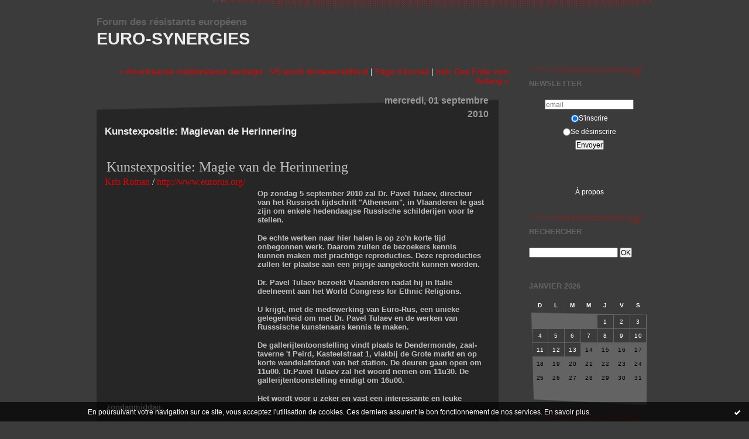

--- FILE ---
content_type: text/html; charset=UTF-8
request_url: http://euro-synergies.hautetfort.com/archive/2010/09/01/kunstexpositie-magievan-de-herinnering.html
body_size: 11134
content:
<!DOCTYPE html PUBLIC "-//W3C//DTD XHTML 1.0 Transitional//EN" "http://www.w3.org/TR/xhtml1/DTD/xhtml1-transitional.dtd">
<html xmlns="http://www.w3.org/1999/xhtml" xml:lang="fr" lang="fr">
<head>
<link rel="icon" href="https://static.hautetfort.com/backend/graphics/favicon.ico" type="image/x-icon" />
<title>Kunstexpositie: Magievan de Herinnering : Euro-Synergies</title>
<meta name="description" content="Kunstexpositie: Magie van de Herinnering Kris Roman&nbsp;/ http://www.eurorus.org/ Op zondag 5 september 2010 zal Dr. Pavel Tulaev, directeur van..." />
<meta name="keywords" content="rusie, art, peinture, arts plastiques, tradition, traditions, traditionalisme, paganisme, ethnologie, anthropologie" />
<link rel="canonical" href="http://euro-synergies.hautetfort.com/archive/2010/09/01/kunstexpositie-magievan-de-herinnering.html" />
<meta name="abstract" content="Forum des résistants européens" />
<meta http-equiv="Content-Type" content="text/html; charset=utf-8" />
<meta name="publisher" content="http://www.blogspirit.com/" />
<meta name="generator" content="http://www.blogspirit.com/" />
<meta name="robots" content="index,follow" />
<link rel="stylesheet" href="https://static.hautetfort.com/backend/skins/set30/3b3b3b/style-cs.css" type="text/css" />
<link rel="stylesheet" href="http://euro-synergies.hautetfort.com/style.css?1768334789" type="text/css" />
<link rel="alternate" type="application/atom+xml" title="Atom" href="http://euro-synergies.hautetfort.com/atom.xml" />
<link rel="alternate" type="application/rss+xml" title="RSS" href="http://euro-synergies.hautetfort.com/index.rss" />
<link rel="start" href="http://euro-synergies.hautetfort.com/" title="Home" />
<link rel="prev" href="http://euro-synergies.hautetfort.com/archive/2010/09/01/amerikaanse-middenklasse-verdwijnt-vs-wo.html" title="Amerikaanse middenklasse verdwijnt - VS wordt derdewereldland" />
<link rel="next" href="http://euro-synergies.hautetfort.com/archive/2010/09/01/irak-das-ende-vom-anfang.html" title="Irak: Das Ende vom Anfang" />
<script>var _originalArrayFrom = Array.from;</script>
<script src="//ajax.googleapis.com/ajax/libs/prototype/1.7.3.0/prototype.js"></script>
<script>Array.from = _originalArrayFrom;</script>
<script type="text/javascript" src="https://static.hautetfort.com/backend/javascript/validator.js"></script>
<script type="text/javascript" src="https://static.hautetfort.com/backend/javascript/rememberme.js"></script>
<script type="text/javascript" src="https://static.hautetfort.com/backend/javascript/comment.js"></script>
<script type="text/javascript">
var errMsgName = "Saisissez votre nom.";
var errMsgEmail = "Saisissez votre email.";
var errMsgComment = "Écrire un commentaire.";
        </script>
<meta property="og:title" content="Kunstexpositie: Magievan de Herinnering"/>
<meta property="og:description" content="Kunstexpositie: Magie van de Herinnering Kris Roman&nbsp;/ http://www.eurorus.org/ Op zondag 5 september 2010 zal Dr. Pavel Tulaev, directeur van..."/>
<meta property="og:image" content="http://www.n-sa.be/images/eventlist/events/exponl2_copy_1282644386.jpg" />
<script>
(function(i,s,o,g,r,a,m){i['GoogleAnalyticsObject']=r;i[r]=i[r]||function(){
(i[r].q=i[r].q||[]).push(arguments)},i[r].l=1*new Date();a=s.createElement(o),
m=s.getElementsByTagName(o)[0];a.async=1;a.src=g;m.parentNode.insertBefore(a,m)
})(window,document,'script','//www.google-analytics.com/analytics.js','ga');

ga('create', 'UA-63158756-1', 'auto');
ga('send', 'pageview');

</script>
<script type="text/javascript">

function popupCenter(url,width,height,xtr) {
    var top=(screen.height-height)/2;
    var left=(screen.width-width)/2;
    window.open(url,"",xtr+",top="+top+",left="+left+",width="+width+",height="+height);
}

</script>
<style type="text/css">
body {
margin-bottom: 0px;
}
#toppub { display: block; width: 555px; height: 140px; margin: 0 auto;}
.content a img {border:0px;}
#footer {
text-align: center;
font-size: 65%;
width: auto;
margin: 2em auto 0px auto;
color: #000;
line-height: 210%;
display: block;
padding: 5px 15px;
background: #fff;
border-top: 1px solid #000;
}
#footer a {
color: #000;
text-decoration: underline;
background-color: transparent;
display: inline;
}
#footer a:hover {
color: #000;
text-decoration: underline;
background-color: transparent;
display: inline;
}
#sponsored-links {
display: block;
margin: 0;
padding: 0;
border: 0;
background: transparent;
margin-bottom: -5px;
}
</style>
</head>
<body>
<div data-cookie="off"><p data-close><a href="#" title="J'ai lu ce message"><span class="ui-icon ui-icon-check">Ok</span></a></p><p data-text>En poursuivant votre navigation sur ce site, vous acceptez l'utilisation de cookies. Ces derniers assurent le bon fonctionnement de nos services. <a href="https://www.hautetfort.com/cookies.html" title="En savoir plus sur les cookies" target="_blank">En savoir plus</a>.</p></div><style>[data-cookie]{display:none;position:fixed;backface-visibility:hidden;bottom:0;left:0;width:100%;background:black;background:url([data-uri]);color:white;padding:.5em 0;text-align:center;z-index:9999;}
[data-cookie~="on"]{display:block;}
[data-cookie] p{color:white;font-size:12px;margin:0;padding:0 .5em;line-height:1.3em;text-shadow:1px 0 3px rgba(0,0,0,1);}
[data-cookie] a{color:white;}
[data-cookie] [data-text]{margin:1px auto 0;text-align:left;max-width:980px;}
[data-cookie] [data-close]{float:right;margin:0 .5em;}
[data-cookie] .ui-icon{background-image: url(//download.jqueryui.com/themeroller/images/ui-icons_ffffff_256x240.png);}
.ui-icon-check {background-position: -64px -144px;}
.ui-icon {height: 16px;width: 16px;}
.ui-icon {background-repeat: no-repeat;display: block;overflow: hidden;text-indent: -99999px;}
@media print {[data-cookie]{display:none;}}
</style>
<div id="container">
<div class="container-decorator1">
<div class="container-decorator2">
<div id="banner-img">
<div class="banner-img-decorator1">
<div class="banner-img-decorator2">
<div class="img-link">
<a href="http://euro-synergies.hautetfort.com/"></a>
</div>
</div>
</div>
</div>
<div id="banner">
<div class="banner-decorator1">
<div class="banner-decorator2">
<h1><a href="http://euro-synergies.hautetfort.com/">Euro-Synergies</a></h1>
<h2>Forum des résistants européens</h2>
</div>
</div>
</div>
<div id="left">
<div class="left-decorator1">
<div class="left-decorator2">
<div class="sidebar"></div>
</div>
</div>
</div>
<div id="right">
<div class="right-decorator1">
<div class="right-decorator2">
<div class="sidebar"><script type="text/javascript">function checkEmail(e) {var re = /^\+?\w+([\+\.-]?\w+)*@\w+([\.-]?\w+)*(\.\w{2,})+$/;return re.test(e.toLowerCase());}</script><div id="box-newsletter" class="box-decorator1"><div class="box-decorator2"><div class="box-decorator3"><div class="decorator1"><div class="decorator2"><h2>Newsletter</h2></div></div><div class="boxcontent-decorator1"><div class="boxcontent-decorator2"><div class="boxcontent-decorator3"><form method="post" action="/apps/newsletter/index.php" onsubmit="return checkEmail(this.email.value)" name="newsletter" style="padding: 0;"><ul style="text-align: center;"><li style="list-style-type: none; list-style-position: outside;"><input type="text" name="email" placeholder="email" /></li><li style="list-style-type: none; list-style-position: outside;"><label><input type="radio" name="subscribe" value="1" style="vertical-align: middle;" checked="checked" />S'inscrire</label></li><li style="list-style-type: none; list-style-position: outside;"><label><input type="radio" name="subscribe" value="0" style="vertical-align: middle;" />Se désinscrire</label></li><li style="list-style-type: none; list-style-position: outside;"><input type="submit" name="submit" value="Envoyer" /><input type="hidden" name="blog_id" value="61453" /><input type="hidden" name="signature" value="bc9236504ffe963af80e39eaf3df276c529c9bc4" /></li></ul></form></div></div></div></div></div></div><!--boxsep-->
<!--boxsep-->
<div id="box-aboutme" class="boxtitleless-decorator1"><div class="boxtitleless-decorator2"><div class="boxtitleless-decorator3"> <div class="link-note"><a href="http://euro-synergies.hautetfort.com/about.html">À propos</a></div> </div></div></div><!--boxsep-->
<div class="box-decorator1" id="box-search"> <div class="box-decorator2"> <div class="box-decorator3"> <div class="decorator1"> <div class="decorator2"> <h2>Rechercher</h2> </div> </div> <div class="boxcontent-decorator1"> <div class="boxcontent-decorator2"> <div class="boxcontent-decorator3"> <form action="/apps/search/" method="get" name="search"> <input name="s" type="text"/> <input type="submit" class="search_button" value="OK"/> </form> </div> </div> </div> </div> </div> </div><!--boxsep-->
<div id="box-calendar" class="box-decorator1"><div class="box-decorator2"><div class="box-decorator3">
<div class="decorator1"><div class="decorator2"><h2>Janvier&nbsp;2026</h2></div></div>
<div class="boxcontent-decorator1"><div class="boxcontent-decorator2"><div class="boxcontent-decorator3">
<div class="calendar-box">
<table class="calendar" border="0" cellpadding="1" cellspacing="1">
<tr>
<th class="day-of-week">D</th>
<th class="day-of-week">L</th>
<th class="day-of-week">M</th>
<th class="day-of-week">M</th>
<th class="day-of-week">J</th>
<th class="day-of-week">V</th>
<th class="day-of-week">S</th>
</tr>
<tr valign="top">
<td class="day even"></td>
<td class="day odd"></td>
<td class="day even"></td>
<td class="day odd"></td>
<td class="day even selected"><a rel="nofollow" href="http://euro-synergies.hautetfort.com/archive/2026/01/01/index.html"> 1</a></td>
<td class="day odd selected"><a rel="nofollow" href="http://euro-synergies.hautetfort.com/archive/2026/01/02/index.html"> 2</a></td>
<td class="day even selected"><a rel="nofollow" href="http://euro-synergies.hautetfort.com/archive/2026/01/03/index.html"> 3</a></td>
</tr>
<tr valign="top">
<td class="day odd selected"><a rel="nofollow" href="http://euro-synergies.hautetfort.com/archive/2026/01/04/index.html"> 4</a></td>
<td class="day even selected"><a rel="nofollow" href="http://euro-synergies.hautetfort.com/archive/2026/01/05/index.html"> 5</a></td>
<td class="day odd selected"><a rel="nofollow" href="http://euro-synergies.hautetfort.com/archive/2026/01/06/index.html"> 6</a></td>
<td class="day even selected"><a rel="nofollow" href="http://euro-synergies.hautetfort.com/archive/2026/01/07/index.html"> 7</a></td>
<td class="day odd selected"><a rel="nofollow" href="http://euro-synergies.hautetfort.com/archive/2026/01/08/index.html"> 8</a></td>
<td class="day even selected"><a rel="nofollow" href="http://euro-synergies.hautetfort.com/archive/2026/01/09/index.html"> 9</a></td>
<td class="day odd selected"><a rel="nofollow" href="http://euro-synergies.hautetfort.com/archive/2026/01/10/index.html">10</a></td>
</tr>
<tr valign="top">
<td class="day even selected"><a rel="nofollow" href="http://euro-synergies.hautetfort.com/archive/2026/01/11/index.html">11</a></td>
<td class="day odd selected"><a rel="nofollow" href="http://euro-synergies.hautetfort.com/archive/2026/01/12/index.html">12</a></td>
<td class="day even selected"><a rel="nofollow" href="http://euro-synergies.hautetfort.com/archive/2026/01/13/index.html">13</a></td>
<td class="day odd today">14</td>
<td class="day even">15</td>
<td class="day odd">16</td>
<td class="day even">17</td>
</tr>
<tr valign="top">
<td class="day odd">18</td>
<td class="day even">19</td>
<td class="day odd">20</td>
<td class="day even">21</td>
<td class="day odd">22</td>
<td class="day even">23</td>
<td class="day odd">24</td>
</tr>
<tr valign="top">
<td class="day even">25</td>
<td class="day odd">26</td>
<td class="day even">27</td>
<td class="day odd">28</td>
<td class="day even">29</td>
<td class="day odd">30</td>
<td class="day even">31</td>
</tr>
</table>
</div>
</div></div></div>
</div></div></div><!--boxsep-->
<div id="box-recentposts" class="box-decorator1"><div class="box-decorator2"><div class="box-decorator3"> <div class="decorator1"><div class="decorator2"><h2>Notes récentes</h2></div></div> <div class="boxcontent-decorator1"><div class="boxcontent-decorator2"><div class="boxcontent-decorator3"> <ul> <li><a href="http://euro-synergies.hautetfort.com/archive/2026/01/13/un-reve-qui-va-se-realiser-le-souverainisme-europeen.html">Un rêve qui va se réaliser: "le souverainisme...</a></li>    <li><a href="http://euro-synergies.hautetfort.com/archive/2026/01/13/la-russie-doit-briser-le-statu-quo-reflechir-ou-disparaitre.html">La Russie doit briser le statu quo - Réfléchir...</a></li>    <li><a href="http://euro-synergies.hautetfort.com/archive/2026/01/13/la-relation-vacillante-de-walter-benjamin-avec-le-marxisme-et-le-judaisme.html">La relation vacillante de Walter Benjamin avec...</a></li>    <li><a href="http://euro-synergies.hautetfort.com/archive/2026/01/13/general-francais-nous-devons-combattre-les-americains.html">Général français: "Nous devons combattre les...</a></li>    <li><a href="http://euro-synergies.hautetfort.com/archive/2026/01/13/quatre-bons-points-pour-le-rn.html">Quatre bons points pour le RN</a></li>    <li><a href="http://euro-synergies.hautetfort.com/archive/2026/01/12/nietzsche-et-son-temps-pour-une-contextualisation-de-son-oeuvre.html">Nietzsche et son temps: pour une...</a></li>    <li><a href="http://euro-synergies.hautetfort.com/archive/2026/01/11/pierre-le-vigan-entretien-sur-mircea-eliade.html">Pierre Le Vigan: Entretien sur Mircea Eliade</a></li>    <li><a href="http://euro-synergies.hautetfort.com/archive/2026/01/11/a-propos-d-un-conte-anime.html">À propos d’un conte animé</a></li>    <li><a href="http://euro-synergies.hautetfort.com/archive/2026/01/11/une-operation-pour-decapiter-le-venezuela.html">Une opération pour décapiter le Venezuela</a></li>    <li><a href="http://euro-synergies.hautetfort.com/archive/2026/01/10/tension-politique-dans-plusieurs-lander-de-l-ancienne-allemagne-de-l-est-me.html">Tension politique dans plusieurs Länder de...</a></li> </ul> </div></div></div> </div></div></div> <!--boxsep-->
<div id="box-categories" class="box-decorator1"><div class="box-decorator2"><div class="box-decorator3"> <div class="decorator1"> <div class="decorator2"><h2>Catégories</h2></div></div> <div class="boxcontent-decorator1"><div class="boxcontent-decorator2"><div class="boxcontent-decorator3"> <ul>     <li> <a href="http://euro-synergies.hautetfort.com/actualite/">Actualité</a>    </li>  <li> <a href="http://euro-synergies.hautetfort.com/affaires_europeennes/">Affaires européennes</a>    </li>  <li> <a href="http://euro-synergies.hautetfort.com/affiches/">Affiches</a>    </li>  <li> <a href="http://euro-synergies.hautetfort.com/alpinisme/">Alpinisme</a>    </li>  <li> <a href="http://euro-synergies.hautetfort.com/anthropologie/">anthropologie</a>    </li>  <li> <a href="http://euro-synergies.hautetfort.com/archeologie/">archéologie</a>    </li>  <li> <a href="http://euro-synergies.hautetfort.com/architecture_urbanisme/">Architecture/Urbanisme</a>    </li>  <li> <a href="http://euro-synergies.hautetfort.com/archives/">Archives</a>    </li>  <li> <a href="http://euro-synergies.hautetfort.com/art/">art</a>    </li>  <li> <a href="http://euro-synergies.hautetfort.com/bandes_dessinees/">Bandes dessinées</a>    </li>  <li> <a href="http://euro-synergies.hautetfort.com/belgicana/">Belgicana</a>    </li>  <li> <a href="http://euro-synergies.hautetfort.com/biographie/">Biographie</a>    </li>  <li> <a href="http://euro-synergies.hautetfort.com/blog/">Blog</a>    </li>  <li> <a href="http://euro-synergies.hautetfort.com/cinema/">Cinéma</a>    </li>  <li> <a href="http://euro-synergies.hautetfort.com/citation/">Citation</a>    </li>  <li> <a href="http://euro-synergies.hautetfort.com/criminologie/">criminologie</a>    </li>  <li> <a href="http://euro-synergies.hautetfort.com/cuisine-gastronomie/">Cuisine / Gastronomie</a>    </li>  <li> <a href="http://euro-synergies.hautetfort.com/defense/">Défense</a>    </li>  <li> <a href="http://euro-synergies.hautetfort.com/definitions/">Définitions</a>    </li>  <li> <a href="http://euro-synergies.hautetfort.com/droit_constitutions/">Droit / Constitutions</a>    </li>  <li> <a href="http://euro-synergies.hautetfort.com/ecole_education/">Ecole/Education</a>    </li>  <li> <a href="http://euro-synergies.hautetfort.com/ecologie/">Ecologie</a>    </li>  <li> <a href="http://euro-synergies.hautetfort.com/economie/">Economie</a>    </li>  <li> <a href="http://euro-synergies.hautetfort.com/entretiens/">Entretiens</a>    </li>  <li> <a href="http://euro-synergies.hautetfort.com/esoterisme/">ésotérisme</a>    </li>  <li> <a href="http://euro-synergies.hautetfort.com/ethnologie/">Ethnologie</a>    </li>  <li> <a href="http://euro-synergies.hautetfort.com/eurasisme/">Eurasisme</a>    </li>  <li> <a href="http://euro-synergies.hautetfort.com/evenement/">Evénement</a>    </li>  <li> <a href="http://euro-synergies.hautetfort.com/film/">Film</a>    </li>  <li> <a href="http://euro-synergies.hautetfort.com/geopolitique/">Géopolitique</a>    </li>  <li> <a href="http://euro-synergies.hautetfort.com/histoire/">Histoire</a>    </li>  <li> <a href="http://euro-synergies.hautetfort.com/hommages/">Hommages</a>    </li>  <li> <a href="http://euro-synergies.hautetfort.com/islam/">Islam</a>    </li>  <li> <a href="http://euro-synergies.hautetfort.com/jean_parvulesco/">Jean Parvulesco</a>    </li>  <li> <a href="http://euro-synergies.hautetfort.com/judaica/">Judaica</a>    </li>  <li> <a href="http://euro-synergies.hautetfort.com/langues_linguistique/">Langues/Linguistique</a>    </li>  <li> <a href="http://euro-synergies.hautetfort.com/le_coin_de_diogene/">Le coin de Diogène</a>    </li>  <li> <a href="http://euro-synergies.hautetfort.com/liens/">Liens</a>    </li>  <li> <a href="http://euro-synergies.hautetfort.com/litterature/">Littérature</a>    </li>  <li> <a href="http://euro-synergies.hautetfort.com/livre/">Livre</a>    </li>  <li> <a href="http://euro-synergies.hautetfort.com/livre/">Livre</a>    </li>  <li> <a href="http://euro-synergies.hautetfort.com/manipulations_mediatiques/">Manipulations médiatiques</a>    </li>  <li> <a href="http://euro-synergies.hautetfort.com/militaria/">Militaria</a>    </li>  <li> <a href="http://euro-synergies.hautetfort.com/mouvements_de_jeunesse/">Mouvements de jeunesse</a>    </li>  <li> <a href="http://euro-synergies.hautetfort.com/musique/">Musique</a>    </li>  <li> <a href="http://euro-synergies.hautetfort.com/musique/">Musique</a>    </li>  <li> <a href="http://euro-synergies.hautetfort.com/nouvelle_droite/">Nouvelle Droite</a>    </li>  <li> <a href="http://euro-synergies.hautetfort.com/philosophie/">Philosophie</a>    </li>  <li> <a href="http://euro-synergies.hautetfort.com/photographies/">Photographies</a>    </li>  <li> <a href="http://euro-synergies.hautetfort.com/photos/">Photos</a>    </li>  <li> <a href="http://euro-synergies.hautetfort.com/polemologie/">Polémologie</a>    </li>  <li> <a href="http://euro-synergies.hautetfort.com/politique/">Politique</a>    </li>  <li> <a href="http://euro-synergies.hautetfort.com/psychologie_psychanalyse/">Psychologie/psychanalyse</a>    </li>  <li> <a href="http://euro-synergies.hautetfort.com/reflexions-personnelles/">Réflexions personnelles</a>    </li>  <li> <a href="http://euro-synergies.hautetfort.com/revolution_conservatrice/">Révolution conservatrice</a>    </li>  <li> <a href="http://euro-synergies.hautetfort.com/revue/">Revue</a>    </li>  <li> <a href="http://euro-synergies.hautetfort.com/sante/">Santé</a>    </li>  <li> <a href="http://euro-synergies.hautetfort.com/science/">Science</a>    </li>  <li> <a href="http://euro-synergies.hautetfort.com/sciences/">Sciences</a>    </li>  <li> <a href="http://euro-synergies.hautetfort.com/societes-secretes/">sociétés secrètes</a>    </li>  <li> <a href="http://euro-synergies.hautetfort.com/sociologie/">Sociologie</a>    </li>  <li> <a href="http://euro-synergies.hautetfort.com/sport/">Sport</a>    </li>  <li> <a href="http://euro-synergies.hautetfort.com/synergies_europeennes/">Synergies européennes</a>    </li>  <li> <a href="http://euro-synergies.hautetfort.com/terres_d_europe/">Terres d'Europe</a>    </li>  <li> <a href="http://euro-synergies.hautetfort.com/terroirs_et_racines/">Terroirs et racines</a>    </li>  <li> <a href="http://euro-synergies.hautetfort.com/theorie_politique/">Théorie politique</a>    </li>  <li> <a href="http://euro-synergies.hautetfort.com/traditions/">Traditions</a>    </li>  <li> <a href="http://euro-synergies.hautetfort.com/uchronie/">Uchronie</a>    </li>  <li> <a href="http://euro-synergies.hautetfort.com/utopie/">Utopie</a>    </li>  <li> <a href="http://euro-synergies.hautetfort.com/voyage/">Voyage</a>    </li>  <li> <a href="http://euro-synergies.hautetfort.com/web/">Web</a>   </li> </ul> </div></div></div> </div></div></div> <!--boxsep-->
<div id="box-populartags" class="box-decorator1"><div class="box-decorator2"><div class="box-decorator3"> <div class="decorator1"><div class="decorator2"><h2>Tags populaires</h2></div></div> <div class="boxcontent-decorator1"><div class="boxcontent-decorator2"><div class="boxcontent-decorator3"> <ul class="popular-tags"><li> <a style="font-size: 195%;" href="http://euro-synergies.hautetfort.com/tag/philosophie">philosophie</a> </li>  <li> <a style="font-size: 195%;" href="http://euro-synergies.hautetfort.com/tag/g%C3%A9opolitique">géopolitique</a> </li>  <li> <a style="font-size: 195%;" href="http://euro-synergies.hautetfort.com/tag/france">france</a> </li>  <li> <a style="font-size: 195%;" href="http://euro-synergies.hautetfort.com/tag/russie">russie</a> </li>  <li> <a style="font-size: 195%;" href="http://euro-synergies.hautetfort.com/tag/etats-unis">etats-unis</a> </li>  <li> <a style="font-size: 195%;" href="http://euro-synergies.hautetfort.com/tag/actualit%C3%A9">actualité</a> </li>  <li> <a style="font-size: 195%;" href="http://euro-synergies.hautetfort.com/tag/affaires+europ%C3%A9ennes">affaires européennes</a> </li>  <li> <a style="font-size: 195%;" href="http://euro-synergies.hautetfort.com/tag/politique+internationale">politique internationale</a> </li>  <li> <a style="font-size: 195%;" href="http://euro-synergies.hautetfort.com/tag/europe">europe</a> </li>  <li> <a style="font-size: 195%;" href="http://euro-synergies.hautetfort.com/tag/allemagne">allemagne</a> </li> </ul> </div></div></div> </div></div></div><!--boxsep-->
<div id="box-recentcomments" class="box-decorator1"><div class="box-decorator2"><div class="box-decorator3"> <div class="decorator1"><div class="decorator2"><h2>Commentaires récents</h2></div></div> <div class="boxcontent-decorator1"><div class="boxcontent-decorator2"><div class="boxcontent-decorator3"> <ul> <li><a href="http://euro-synergies.hautetfort.com/archive/2025/10/10/comment-l-education-positive-a-des-consequences-negatives-6565900.html#c9126742">Edwardfef</a> sur <a href="http://euro-synergies.hautetfort.com/archive/2025/10/10/comment-l-education-positive-a-des-consequences-negatives-6565900.html">Comment «l'éducation positive» a des...</a></li>    <li><a href="http://euro-synergies.hautetfort.com/archive/2025/10/10/comment-l-education-positive-a-des-consequences-negatives-6565900.html#c9126709">RichardEmamb</a> sur <a href="http://euro-synergies.hautetfort.com/archive/2025/10/10/comment-l-education-positive-a-des-consequences-negatives-6565900.html">Comment «l'éducation positive» a des...</a></li>    <li><a href="http://euro-synergies.hautetfort.com/archive/2025/10/10/comment-l-education-positive-a-des-consequences-negatives-6565900.html#c9126706">Joshuaneurn</a> sur <a href="http://euro-synergies.hautetfort.com/archive/2025/10/10/comment-l-education-positive-a-des-consequences-negatives-6565900.html">Comment «l'éducation positive» a des...</a></li>    <li><a href="http://euro-synergies.hautetfort.com/archive/2026/01/08/amerique-latine-la-prise-de-controle-par-les-etats-unis-et-les-plans-de-tru.html#c9126665">Laetizia</a> sur <a href="http://euro-synergies.hautetfort.com/archive/2026/01/08/amerique-latine-la-prise-de-controle-par-les-etats-unis-et-les-plans-de-tru.html">Amérique latine: la prise de contrôle par les...</a></li>    <li><a href="http://euro-synergies.hautetfort.com/archive/2025/10/10/comment-l-education-positive-a-des-consequences-negatives-6565900.html#c9126610">Spravkibur</a> sur <a href="http://euro-synergies.hautetfort.com/archive/2025/10/10/comment-l-education-positive-a-des-consequences-negatives-6565900.html">Comment «l'éducation positive» a des...</a></li>    <li><a href="http://euro-synergies.hautetfort.com/archive/2025/10/10/comment-l-education-positive-a-des-consequences-negatives-6565900.html#c9126597">Anthonychict</a> sur <a href="http://euro-synergies.hautetfort.com/archive/2025/10/10/comment-l-education-positive-a-des-consequences-negatives-6565900.html">Comment «l'éducation positive» a des...</a></li>    <li><a href="http://euro-synergies.hautetfort.com/archive/2025/10/10/comment-l-education-positive-a-des-consequences-negatives-6565900.html#c9126591">Spravkitcu</a> sur <a href="http://euro-synergies.hautetfort.com/archive/2025/10/10/comment-l-education-positive-a-des-consequences-negatives-6565900.html">Comment «l'éducation positive» a des...</a></li>    <li><a href="http://euro-synergies.hautetfort.com/archive/2025/10/10/comment-l-education-positive-a-des-consequences-negatives-6565900.html#c9126590">Spravkishe</a> sur <a href="http://euro-synergies.hautetfort.com/archive/2025/10/10/comment-l-education-positive-a-des-consequences-negatives-6565900.html">Comment «l'éducation positive» a des...</a></li>    <li><a href="http://euro-synergies.hautetfort.com/archive/2025/10/10/comment-l-education-positive-a-des-consequences-negatives-6565900.html#c9126589">Spravkizll</a> sur <a href="http://euro-synergies.hautetfort.com/archive/2025/10/10/comment-l-education-positive-a-des-consequences-negatives-6565900.html">Comment «l'éducation positive» a des...</a></li>    <li><a href="http://euro-synergies.hautetfort.com/archive/2025/10/10/comment-l-education-positive-a-des-consequences-negatives-6565900.html#c9126588">Spravkiuls</a> sur <a href="http://euro-synergies.hautetfort.com/archive/2025/10/10/comment-l-education-positive-a-des-consequences-negatives-6565900.html">Comment «l'éducation positive» a des...</a></li> </ul> </div></div></div> </div></div></div> <!--boxsep-->
<div id="box-archives" class="box-decorator1"><div class="box-decorator2"><div class="box-decorator3"> <div class="decorator1"><div class="decorator2"><h2>Archives</h2></div></div> <div class="boxcontent-decorator1"><div class="boxcontent-decorator2"><div class="boxcontent-decorator3"> <ul><li><a href="http://euro-synergies.hautetfort.com/archive/2026/01/index.html">2026-01</a></li>  <li><a href="http://euro-synergies.hautetfort.com/archive/2025/12/index.html">2025-12</a></li>  <li><a href="http://euro-synergies.hautetfort.com/archive/2025/11/index.html">2025-11</a></li>  <li><a href="http://euro-synergies.hautetfort.com/archive/2025/10/index.html">2025-10</a></li>  <li><a href="http://euro-synergies.hautetfort.com/archive/2025/09/index.html">2025-09</a></li>  <li><a href="http://euro-synergies.hautetfort.com/archive/2025/08/index.html">2025-08</a></li>  <li><a href="http://euro-synergies.hautetfort.com/archive/2025/07/index.html">2025-07</a></li>  <li><a href="http://euro-synergies.hautetfort.com/archive/2025/06/index.html">2025-06</a></li>  <li><a href="http://euro-synergies.hautetfort.com/archive/2025/05/index.html">2025-05</a></li>  <li><a href="http://euro-synergies.hautetfort.com/archive/2025/04/index.html">2025-04</a></li> <li><a href="http://euro-synergies.hautetfort.com/archives/">Toutes les archives</a></li></ul> </div></div></div> </div></div></div><!--boxsep-->
<div id="box-syndication" class="boxtitleless-decorator1"><div class="boxtitleless-decorator2"><div class="boxtitleless-decorator3"><div class="link-note"><a href="http://euro-synergies.hautetfort.com/index.rss"><img src="https://static.hautetfort.com/backend/images/extras/rssvalidated.gif" alt="Syndicate this site (rss)" /></a><br/><a href="http://euro-synergies.hautetfort.com/atom.xml"><img src="https://static.hautetfort.com/backend/images/extras/atom10.gif" alt="Syndicate this site (XML)" /></a><br/></div></div></div></div><!--boxsep-->
<div id="box-yourphoto" class="boxtitleless-decorator1"><div class="boxtitleless-decorator2"><div class="boxtitleless-decorator3"> <div class="link-note"> <div id="my-photo"> <img src="http://euro-synergies.hautetfort.com/media/01/02/1087702602.jpg" width="130" height="118" alt="Photo" /> </div></div> </div></div></div><!--boxsep-->
<div id="box-lastupdatedblogs" class="box-decorator1"><div class="box-decorator2"><div class="box-decorator3"><div class="decorator1"><div class="decorator2"><h2>Derniers weblogs mis à jour</h2></div></div><div class="boxcontent-decorator1"><div class="boxcontent-decorator2"><div class="boxcontent-decorator3"> <ul><li><a target="_blank" href="http://cahiersdeladelie.hautetfort.com/" title="Luc-Olivier d'Algange, Cahiers de la Délie.">Luc-Olivier d'Algange, Cahier...</a></li><li><a target="_blank" href="http://creseveur.hautetfort.com/" title="Christian Creseveur">Christian Creseveur</a></li><li><a target="_blank" href="http://euro-synergies.hautetfort.com/" title="Euro-Synergies">Euro-Synergies</a></li><li><a target="_blank" href="http://linformationnationaliste.hautetfort.com/" title="l'information nationaliste">l'information nationaliste</a></li><li><a target="_blank" href="http://lactualitedessocialistes.hautetfort.com/" title="Actualités socialistes">Actualités socialistes</a></li><li><a target="_blank" href="http://netravaillezjamais.hautetfort.com/" title="Ne travaillez Jamais">Ne travaillez Jamais</a></li><li><a target="_blank" href="http://fabricehinschberger.hautetfort.com/" title="BFH - Blogue de Fabrice Hinschberger">BFH - Blogue de Fabrice Hinsc...</a></li><li><a target="_blank" href="http://correspondances.hautetfort.com/" title="Correspondances...">Correspondances...</a></li><li><a target="_blank" href="http://zaharrak.hautetfort.com/" title="zaharrak">zaharrak</a></li><li><a target="_blank" href="http://miiraslimake.hautetfort.com/" title="le site qui a dit la vérité avant les autres">le site qui a dit la vérité a...</a></li></ul></div></div></div></div></div></div><!--boxsep-->
</div>
</div>
</div>
</div>
<div id="center">
<div class="center-decorator1">
<div class="center-decorator2">
<div class="content">
<p align="right" class="nav">
<a class="navprev" href="http://euro-synergies.hautetfort.com/archive/2010/09/01/amerikaanse-middenklasse-verdwijnt-vs-wo.html">&laquo; Amerikaanse middenklasse verdwijnt - VS wordt derdewereldland</a> |                                         <a class="navup" href="http://euro-synergies.hautetfort.com/">Page d'accueil</a>
| <a class="navnext" href="http://euro-synergies.hautetfort.com/archive/2010/09/01/irak-das-ende-vom-anfang.html">Irak: Das Ende vom Anfang &raquo;</a>                                    </p>
<h2 class="date"><span>mercredi, 01 septembre 2010</span></h2>
<h3 id="p1"><span>Kunstexpositie: Magievan de Herinnering</span></h3>
<div class="posttext">
<div class="posttext-decorator1">
<div class="posttext-decorator2">
<p><table class="contentpaneopen">
<tbody>
<tr>
<td class="contentheading" width="100%"><span style="font-family: arial black,avant garde; color: #c0c0c0; font-size: x-large;">Kunstexpositie: Magie van de Herinnering </span></td>
</tr>
</tbody>
</table>
<!-- CSS STYLES -->
<div class="cbauthorplug"><span style="font-family: arial black,avant garde; color: #c0c0c0;"><a href="http://www.n-sa.be/index.php?option=com_comprofiler&amp;task=userProfile&amp;user=68"></a> </span>
<div><span style="font-family: arial black,avant garde;"><span style="font-size: medium;"><a href="http://www.n-sa.be/index.php?option=com_comprofiler&amp;task=userProfile&amp;user=68">Kris Roman</a></span><span style="font-size: medium;"><a href="http://www.n-sa.be/index.php?option=com_comprofiler&amp;task=userProfile&amp;user=68">&nbsp;</a>/ <a href="http://www.eurorus.org/">http://www.eurorus.org/</a></span></span></div>
</div>
<table class="contentpaneopen">
<tbody>
<tr>
<td valign="top"><img style="margin: 5px; float: left;" src="http://www.n-sa.be/images/eventlist/events/exponl2_copy_1282644386.jpg" alt="" width="248" height="349" /><span style="color: #c0c0c0; font-size: small;"><strong>Op zondag 5 september 2010 zal Dr. Pavel Tulaev, directeur van het Russisch tijdschrift "Atheneum", in Vlaanderen te gast zijn om enkele hedendaagse Russische schilderijen voor te stellen.</strong></span><br /><br /><span style="color: #c0c0c0; font-size: small;"><strong>De echte werken naar hier halen is op zo'n korte tijd onbegonnen werk. Daarom zullen de bezoekers kennis kunnen maken met prachtige reproducties. Deze reproducties zullen ter plaatse aan een prijsje aangekocht kunnen worden.</strong></span><br /><br /><span style="color: #c0c0c0; font-size: small;"><strong>Dr. Pavel Tulaev bezoekt Vlaanderen nadat hij in Italië deelneemt aan het World Congress for Ethnic Religions.</strong></span><br /><br /><span style="color: #c0c0c0; font-size: small;"><strong>U krijgt, met de medewerking van Euro-Rus, een unieke gelegenheid om met Dr. Pavel Tulaev en de werken van Russsische kunstenaars kennis te maken.</strong></span><br /><br /><span style="color: #c0c0c0; font-size: small;"><strong>De gallerijtentoonstelling vindt plaats te Dendermonde, zaal-taverne 't Peird, Kasteelstraat 1, vlakbij de Grote markt en op korte wandelafstand van het station. De deuren gaan open om 11u00. Dr.Pavel Tulaev zal het woord nemen om 11u30. De gallerijtentoonstelling eindigt om 16u00.</strong></span><br /><br /><span style="color: #c0c0c0; font-size: small;"><strong>Het wordt voor u zeker en vast een interessante en leuke zondagmiddag.</strong></span><br /><br /><span style="color: #c0c0c0; font-size: small;"><strong>Wij hopen u dan in Dendermonde te mogen begroeten,</strong></span><br /><br /><span style="color: #c0c0c0; font-size: small;"><strong>Euro-Rus</strong></span><br /><br /><span style="color: #c0c0c0; font-size: small;"><strong>-----------------------------------------------------------------------------------</strong></span><br /><br /><span style="color: #c0c0c0; font-size: small;"><strong>Dr. Pavel Tulaev is de drijvende kracht achter het Russischtalige tijdschrift "Atheneum", reeds in 20 verschillende landen verkrijgbaar en verkocht. Hij zag het levenslicht op 20 februari 1959 te Krasnodar, Zuid-Rusland.</strong></span><br /><br /><span style="color: #c0c0c0; font-size: small;"><strong>In Moskou studeerde hij in 1982 af aan aan de Moskouse linguistische staatsuniversiteit met specialisaties voor Spaans, Engels en Frans.</strong></span><br /><br /><span style="color: #c0c0c0; font-size: small;"><strong>Hij is de drijvende kracht achter deze nieuw rechtse Russische denktank, die zich buigt over vraagstukken die de Russische, Slavische en Indo-Europese volkeren aangaan. Hij schreef zeer interessante en aan te raden stukken over Rusland, de Slaven, de Vierde Wereldoorlog, e.a. Verschillende werden reeds op de pagina's van Euro-Rus gepubliceerde.</strong></span><br /><br /><span style="color: #c0c0c0; font-size: small;"><strong>Hij publiceerde reeds meer dan 100 stukken over Rusland, Europa, Latijns-Amerika en de Verenigde Staten. Hij gaf reeds verschillende boeken uit : «Крест над Крымом» (1992), «Семь лучей» (1993), «К пониманию Русского» (1994), «Консервативная Революция в Испании» (1994), «Франко: вождь Испании» (1998), «Венеты: предки славян» (2000), «Афина и Атенеи» (2006), «Русский концерт Анатолия Полетаева» (2007), «Родные Боги в творчестве славянских художников» (2008).</strong></span><br /><br /><span style="color: #c0c0c0; font-size: small;"><strong>In niet-Russische talen publiceerde hij volgende teksten : Rusia y España se descubren una a otra. Sevilla, 1992; Sobor and Sobornost, – "Russian Studies in Filosophy", N.Y., 1993, vol. 31, № 4; Deutschen und Russen – Partneur mit Zukunft? – "Nation &amp; Europa", 1998, № 11/12; Les guerres de nouvelles génération, – "Nouvelles de Synergies Européennes", Brussel, 1999, № 39; Intretien avec Pavel Toulaev, – Ibidem, № 40; Atak I zwyciestwo kazdego dnia.– "ODALA", SZCZECIN, 1999, numer V; Veneti: predniki slovanov.– Tretji venetski zbornik – Editiones Veneti, Ljubljana 2000; Сiм променiв – «Сварог», Киiв, 2003; Венети (превео са руског Владимир Карич), Београд, 2004; Pavel Tulaev: «Deutschland und Russland», "Der Vierte Weltkrieg" – DEUTSCHLAND UND RUSSLAND. Deutsche Sonderausgabe der Zeitschrift ATHENAEUM, Moskau, 2005; BUYAN SPEAKS. An interview with Pavel Tulaev conducted by Constantin von Hoffmeister for National Vanguard (USA), 2005; Рiдним богиням i берегиням – «Сварог», Киiв, 2006; Pavel Tulaev «Euro-Russia in the context of World War IV», Moscow, 2006; Pavel Toulaev «L'Euro-Russie dans le contexte de la Quatrieme Guerre Mondiale» Moscau, 2006; «La Russie: le grand retour» – Reflechir &amp; Agir (Toulouse) №23, 2006; Pavel Tulaev «España y Rusia: dos suertes analogas» Discurso pronunciado en Madrid 4.11.2006; Павел Тулаев «Русия и Европа в условията на Четвърта Световна Война» 2006; ИнтервЉу са Павелом ТулаЉевом БУ£АН ГОВОРИ! (2007); Interview with Andrej Sletcha (Prage, 2008); etc.</strong></span><br /><br /><span style="color: #c0c0c0; font-size: small;"><strong>Ook organiseerde hij verschillende congressen, waaronder het succesvolle congres van 2007 te Moskou "Europa en Rusland, verschillende perspectieven" waar Kris Roman Euro-Rus vertegenwoordigde.</strong></span><br /><br /><span style="color: #c0c0c0; font-size: small;"><strong>Van 17 tot en met 25 juni 2010 organiseerde Dr. Pavel Tulaev een tentoonstelling van Russisch-Slavische meesterwerken. Met hetzelfde doel bevond hij zich reeds in West-Europese steden zoals Parijs.</strong></span><br /><br /><!-- m --><span style="color: #c0c0c0; font-size: small;"><strong><a class="postlink" onclick="window.open(this.href);return false;" href="http://www.ateney.ru/art/index.htm">http://www.ateney.ru/art/index.htm</a></strong></span><!-- m --><br /><br /><!-- m --></td>
</tr>
</tbody>
</table></p>
<div style="clear:both;"></div>
</div>
</div>
</div>
<div class="postbottom">
<div class="postbottom-decorator1">
<div class="postbottom-decorator2">
<p class="posted">
18:23 Publié dans <a href="http://euro-synergies.hautetfort.com/art/">art</a>, <a href="http://euro-synergies.hautetfort.com/evenement/">Evénement</a>  | <a href="http://euro-synergies.hautetfort.com/archive/2010/09/01/kunstexpositie-magievan-de-herinnering.html" id="a">Lien permanent</a>  | <a href="http://euro-synergies.hautetfort.com/archive/2010/09/01/kunstexpositie-magievan-de-herinnering.html#comments" rel="nofollow">Commentaires (0)</a>  | Tags : <a href="http://euro-synergies.hautetfort.com/tag/rusie">rusie</a>,  <a href="http://euro-synergies.hautetfort.com/tag/art">art</a>,  <a href="http://euro-synergies.hautetfort.com/tag/peinture">peinture</a>,  <a href="http://euro-synergies.hautetfort.com/tag/arts+plastiques">arts plastiques</a>,  <a href="http://euro-synergies.hautetfort.com/tag/tradition">tradition</a>,  <a href="http://euro-synergies.hautetfort.com/tag/traditions">traditions</a>,  <a href="http://euro-synergies.hautetfort.com/tag/traditionalisme">traditionalisme</a>,  <a href="http://euro-synergies.hautetfort.com/tag/paganisme">paganisme</a>,  <a href="http://euro-synergies.hautetfort.com/tag/ethnologie">ethnologie</a>,  <a href="http://euro-synergies.hautetfort.com/tag/anthropologie">anthropologie</a> | <a href="http://www.wikio.fr/vote?url=http%3A%2F%2Feuro-synergies.hautetfort.com%2Farchive%2F2010%2F09%2F01%2Fkunstexpositie-magievan-de-herinnering.html" target="_tab" rel="nofollow"><img src="http://www.wikio.fr/shared/img/vote/wikio4.gif" style="height:15px;border:none;vertical-align:text-bottom;"/></a> | <a href="http://del.icio.us/post?url=http%3A%2F%2Feuro-synergies.hautetfort.com%2Farchive%2F2010%2F09%2F01%2Fkunstexpositie-magievan-de-herinnering.html" rel="nofollow"><img src="http://images.del.icio.us/static/img/delicious.small.gif" style="height:14px;border:none;vertical-align:text-bottom;"/> &nbsp;del.icio.us</a> | <!-- AddThis Button BEGIN --><script type="text/javascript">addthis_pub='blogspirit';</script><a href="https://www.addthis.com/bookmark.php" onmouseover="return addthis_open(this, '', 'http://euro-synergies.hautetfort.com/archive/2010/09/01/kunstexpositie-magievan-de-herinnering.html', 'Kunstexpositie: Magievan de Herinnering')" onmouseout="addthis_close()" onclick="return addthis_sendto()" rel="nofollow"><img src="http://s9.addthis.com/button1-addthis.gif" alt="" style="height:16px;border:none;vertical-align:text-bottom;"/></a><script type="text/javascript" src="https://s7.addthis.com/js/152/addthis_widget.js"></script><!-- AddThis Button END --> | <a href="http://digg.com/submit?url=http%3A%2F%2Feuro-synergies.hautetfort.com%2Farchive%2F2010%2F09%2F01%2Fkunstexpositie-magievan-de-herinnering.html&title=Kunstexpositie%3A+Magievan+de+Herinnering&bodytext= 
Kunstexpositie: Magie van de Herinnering   
Kris Roman    &nbsp;&media=news" rel="nofollow"><img src="http://digg.com/img/badges/16x16-digg-guy.gif" alt="Digg!" style="height:15px;border:none;vertical-align:text-bottom;"/>&nbsp;Digg</a> | <a href="https://www.facebook.com/share.php?u=http%3A%2F%2Feuro-synergies.hautetfort.com%2Farchive%2F2010%2F09%2F01%2Fkunstexpositie-magievan-de-herinnering.html&t=Kunstexpositie%3A+Magievan+de+Herinnering" target="_blank" rel="nofollow"><img src="https://cdnjs.cloudflare.com/ajax/libs/webicons/2.0.0/webicons/webicon-facebook-s.png" style="height:15px;border:none;vertical-align:text-bottom;"/>&nbsp;Facebook</a> 
</p>
</div>
</div>
</div>
<div class="commentlist">
<span id="comments"></span>
<p>Les commentaires sont fermés.</p>
</div>
</div>
</div>
</div>
</div>
<div style="clear: both;">&#160;</div>
</div>
</div>
</div>
<div id="extraDiv1"><span></span></div><div id="extraDiv2"><span></span></div><div id="extraDiv3"><span></span></div>
<div id="extraDiv4"><span></span></div><div id="extraDiv5"><span></span></div><div id="extraDiv6"><span></span></div>
<script type="text/javascript" src="https://static.hautetfort.com/backend/javascript/validation-min.js"></script><script type="text/javascript">
// <![CDATA[

function popupCenter(url,width,height,xtr) {
    var top=(screen.height-height)/2;
    var left=(screen.width-width)/2;
    window.open(url,"",xtr+",top="+top+",left="+left+",width="+width+",height="+height);
};

// ]]>
</script><script>
if(typeof jQuery == 'function' && jQuery('div[data-cookie]').length) {
  jQuery('p[data-close] a').on('click', function (event) {
    event.preventDefault();
    jQuery('div[data-cookie]').attr('data-cookie', 'off');
    var d = new Date();
    d.setTime(d.getTime() + (86400000 * 365));
    document.cookie = 'cookies_message=hide; expires=' + d.toGMTString() + '; path=/';
  });
} else if(typeof $$ == 'function' && $$('div[data-cookie]').length) {
  $$('p[data-close] a')[0].observe('click', function (event) {
    event.preventDefault();
    $$('div[data-cookie]')[0].setAttribute('data-cookie', 'off');
    var d = new Date();
    d.setTime(d.getTime() + (86400000 * 365));
    document.cookie = 'cookies_message=hide; expires=' + d.toGMTString() + '; path=/';
  });
}
if (!document.cookie.replace(new RegExp("(?:(?:^|.*;)\\s*cookies_message\\s*\\=\\s*([^;]*).*$)|^.*$"), "$1")) {
  if(typeof jQuery == 'function') {
    jQuery('div[data-cookie]').attr('data-cookie', 'on');
  } else if(typeof $$ == 'function') {
    $$('div[data-cookie]')[0].setAttribute('data-cookie', 'on');
  }
}
</script>
<div id="footer">
<a rel="nofollow" href="http://www.hautetfort.com/moderate.php?blog_url=http%3A%2F%2Feuro-synergies.hautetfort.com%2F">Déclarer un contenu illicite</a>&nbsp;|
<a rel="nofollow" href="http://euro-synergies.hautetfort.com/mentions-legales.html">Mentions légales de ce blog</a>
</div>
<script type="text/javascript">

  var _gaq = _gaq || [];
  _gaq.push(['_setAccount', 'UA-351048-6']);
  _gaq.push(['_trackPageview']);
_gaq.push(['_trackEvent', 'Pro plan', 'Politique', 'euro-synergies.hautetfort.com']);
_gaq.push(['_trackEvent', 'Pro plan1', 'MultiCategories', 'euro-synergies.hautetfort.com']);


  (function() {
    var ga = document.createElement('script'); ga.type = 'text/javascript'; ga.async = true;
    ga.src = ('https:' == document.location.protocol ? 'https://ssl' : 'http://www') + '.google-analytics.com/ga.js';
    var s = document.getElementsByTagName('script')[0]; s.parentNode.insertBefore(ga, s);
  })();

</script>
</body>
</html>

--- FILE ---
content_type: text/css
request_url: https://static.hautetfort.com/backend/skins/set30/3b3b3b/style-cs.css
body_size: 2769
content:
/****
*
* PT piste11
*
****/
body {
margin: 0px 0px 20px 0px;
padding: 0px;
font-family:  'Lucida Grande','Lucida Sans Unicode',Verdana,Arial,sans-serif;
color: #eeeeee;
font-size: 105%;
word-spacing: normal;
text-align: center;
background: #3b3b3b;
}
#container {
width: 950px;
margin-right: auto;
margin-left: auto;
text-align: left;
background: #3b3b3b;
}
.container-decorator2 {
background: url(http://static.hautetfort.com/backend/graphics/design/preview/set30/3b3b3b/pied.gif) no-repeat bottom;
padding: 0px 0px 0px 0px;
}
.container-decorator4 {
background: url(http://static.hautetfort.com/backend/graphics/design/preview/set30/3b3b3b/pied.gif) no-repeat bottom;
padding: 0px 0px 40px 0px;
}
.container-decorator4 .content-decorator {
padding:12px;
}
.container-decorator4 .content {
padding:0px;
}
#left {
display: none;
}
#right {
color: #fff;
float: right;
line-height: 110%;
width: 211px;
}
#center {
font-size: 120%;
float: left;
width: 725px;
background: #3b3b3b;
}
#banner {
width: 950px;
height: 90px;
margin:0px 0px 10px 0px;
padding:0px 0px 0px 0px;
background: url(http://static.hautetfort.com/backend/graphics/design/preview/set30/3b3b3b/banniere.gif) no-repeat;
}
#banner h1 {
padding: 50px 0px 0px 0px;
margin: 0px 0px 0px 0px;
font-size: 170%;
font-weight: bold;
text-transform: uppercase;
}
#banner h2 {
color: #636363;
font-size: 100%;
font-weight: bold;
width: auto;
padding: 10px 0px 0px 0px;
margin: -65px 0px 0px 0px;
}
#banner a {
color: #ececec;
text-decoration: none;
}
#banner-img {
display: none;
}
div.img-link a {
display: block;
text-decoration: none;
width: 100%;
}
.nowrap {
white-space: nowrap;
}
.content {
padding: 0px 0px 0px 0px;
font-size: 70%;
background: #3b3b3b;
overflow: hidden;
}
.content p.posted a {
color: #fff;
}
.content p.posted a:hover {
color: #c0c0c0;
text-decoration: none;
}
.content a img {border:0px;}
.content h2 {
color: #979797;
margin: 20px 0px 0px 0px;
padding: 0px 0px 0px 0px;
line-height: 150%;
font-size: 110%;
font-weight: bold;
}
.content h2.date {
margin: 0px 50px 0px 470px;
padding: 0px 10px 0px 0px;
font-size: 110%;
line-height: 150%;
font-weight: bold;
border: none;
color: #979797;
}
.content h2.date span {
display:block;
width:200px;
margin:0px 0px 0px 0px;
padding: 25px 0px 0px 0px;
position:absolute;
text-align:right;
}
.content h2 span {
display: block;
margin: 0px 0px 0px 14px;
}
.content h3 {
margin: 0px 0px 0px 0px;
padding: 55px 0px 0px 14px;
font-size: 120%;
color: #ececec;
font-weight: bold;
background: url(http://static.hautetfort.com/backend/graphics/design/preview/set30/3b3b3b/post_haut.gif) no-repeat right;
}
.content h3 span {
padding: 0px 0px 0px 0px;
margin: 0px 0px 0px 0px;
}
.content h2.date span {
margin: 0px 0px 0px 0px;
padding: 0px 0px 0px 0px;
}
.content p {
margin: 14px 20px 14px 14px;
padding: 0px 0px 0px 0px;
}
.content .posttext p {
margin: 14px 20px 14px 0px;
padding: 0px 0px 0px 0px;
}
.content p.posted {
clear: both;
margin: 0px 0px 0px 15px;
padding: 0px 0px 0px 0px;
}
.postbottom p.posted {
padding: 0px 20px 15px 14px;
margin: 0px 56px 50px 329px;
background: #636363;
}
.postbottom .emailthis {
margin-left: 25px;
}
.posttext {
width:653px;
margin: 0px 38px 0px 0px;
padding: 20px 20px 20px 14px;
background: #262626;
overflow: hidden;
zoom:1;
}
.listcontent {
margin: 0px 38px 0px 0px;
padding: 20px 20px 20px 14px;
background: #262626;
overflow: hidden;
zoom:1;
}
.aboutcontent {
margin: -20px 38px 0px 0px;
padding: 20px 20px 100px 14px;
background: #262626;
overflow: hidden;
zoom:1;
}
.postbottom {
margin: 0px 0px 0px 0px;
padding: 0px 0px 0px 0px;
clear: both;
zoom: 1;
}
.content blockquote {
margin: 15px 25px 15px 10px;
padding: 0px 0px 0px 10px;
border-left: 4px solid #fff;
}
.content ul {
font-size: 100%;
margin: 0px 0px 20px 0px;
padding: 0px 0px 0px 0px;
}
.content li {
list-style:none;
margin: 0px 0px 0px 0px;
padding: 0px 0px 0px 20px;
background: url(http://static.hautetfort.com/backend/graphics/design/preview/set30/3b3b3b/puce_liste.gif) no-repeat 0px 5px;
}
.postbottom-decorator1 {
padding: 10px 0px 0px 0px;
margin: 0px 0px 0px -14px;
font-size: 90%;
clear: both;
background: url(http://static.hautetfort.com/backend/graphics/design/preview/set30/3b3b3b/postbottom.gif) no-repeat top;
min-height: 55px;
_height: 55px;
zoom: 1;
}
a, TABLE.calendar a {
text-decoration: none;
}
a:link, TABLE.calendar a:link {
color: #e60000;
}
a:visited, TABLE.calendar a:visited {
color: #e60000;
}
a:hover, TABLE.calendar a:hover {
text-decoration: underline;
color: #e60000;
}
a:active, TABLE.calendar a:active {
color: #e60000;
}
.sidebar {
padding: 0px 5px 20px 0px;
font-size: 70%;
color: #fff;
margin: 0px 0px 30px 0px;
}
.decorator1 {
padding: 0px;
margin: 0px;
}
.decorator2 {
padding: 0px;
margin: 0px;
}
.sidebar h2 {
color: #636363;
font-size: 110%;
font-weight: bolder;
margin: 0px 0px 15px 0px;
padding: 35px 0px 5px 0px;
text-transform: uppercase;
line-height:120%;
}
.sidebar ul {
padding: 0px;
margin: 0px;
}
.sidebar ul.subcat {
padding-left: 20px;
}
.sidebar li {
margin: 0px 0px 0px 0px;
padding: 0px 0px 6px 0px;
list-style-type: none;
line-height: 150%;
}
.sidebar li.description {
text-align: left;
margin: 0px 0px 15px 0px;
}
.sidebar li.album {
text-align: center;
}
.sidebar img {
padding: 4px;
border: none;
}
.sidebar li.link img {
border: 0px;
padding: 0px;
margin: 0px;
vertical-align: -4px;
}
.box-decorator1 {
margin: 0ps 0px 0px 0px;
padding: 0px 0px 40px 0px;
background: url(http://static.hautetfort.com/backend/graphics/design/preview/set30/3b3b3b/box_titre.gif) no-repeat top;
}
.boxcontent-decorator1 {
margin: 0ps 0px 0px 0px;
padding: 0px 0px 0px 0px;
}
.link-note {
text-align: center;
line-height: 100%;
margin: 20px 0px 20px 0px;
}
.link-note img {
border: 0px;
margin-bottom: 2px;
background: transparent;
}
.photo {
margin-bottom: 20px;
}
.sidebar a {
text-decoration: none;
}
.sidebar a:link {
color: #fff;
}
.sidebar a:visited {
color: #fff;
}
.sidebar a:hover {
color: #e60000;
}
.sidebar a:active {
color: #e60000;
}
h1, h2, h3 {
margin: 0px;
padding: 0px;
font-weight: normal;
}
/* debut listes */
.sidebar li a {
color:#fff;
text-decoration: none;
margin: 0px 0px 0px 0px;
padding: 0px 0px 0px 0px;
}
.sidebar li a:hover {
color: #e60000;
margin: 0px 0px 0px 0px;
padding: 0px 0px 0px 0px;
}
.sidebar #box-photoalbums li a {
background: none;
padding:0px 0px 0px 0px;
color: #fff;
}
.sidebar #box-photoalbums li a:hover {
color: #e60000;
padding:0px 0px 0px 0px;
}
.sidebar li.album{
background: none;
}
.sidebar li.album a{
padding: 0px 0px 0px 0px;
color: #fff;
background: none;
}
.sidebar li.album a:hover {
color: #e60000;
padding: 0px 0px 0px 0px;
background: none;
}
.sidebar #box-recentcomments ul li {
padding: 0px 0px 10px 0px;
}
.sidebar #box-recentcomments ul li a {
display: inline;
border: none;
padding: 0px 0px 0px 0px;
background: none;
}
.sidebar #box-recentcomments ul li a:hover {
display: inline;
border: none;
padding: 0px 0px 0px 0px;
background: none;
}
.sidebar #box-recentcomments li {
padding: 0px 0px 6px 0px;
}
/* fin listes */
/* Calendar */
#box-calendar h2 {
color: #636363;
font-size: 110%;
font-weight: bolder;
margin: 0px 0px 10px 0px;
padding: 0px 58px 0px 0px;
line-height:120%;
}
#box-calendar {
background: url(http://static.hautetfort.com/backend/graphics/design/preview/set30/3b3b3b/calendrier.gif) no-repeat bottom;
height: 212px;
padding: 0px 0px 0px 0px;
margin: 0px;
}
#box-calendar .box-decorator1,
#box-calendar .box-decorator2,
#box-calendar .box-decorator3,
#box-calendar .boxcontent-decorator1 {
background: none;
}
#box-calendar .boxcontent-decorator2 {
padding: 0px 5px 0px 5px;
}
TABLE.calendar {
font-size: 10px;
margin-bottom: 20px;
letter-spacing: .1em;
text-align: left;
width: 100%;
}
TH.day-of-week {
text-align: center;
line-height: 150%;
margin-top: 10px;
list-style-type: none;
color: #fff;
}
TD.selected-day {
text-align: center;
line-height: 150%;
margin-top: 10px;
list-style-type: none;
}
TD.day {
color: #000;
text-align: center;
line-height: 150%;
margin-top: 10px;
list-style-type: none;
letter-spacing: 0.05em;
}
th.day-of-week{
background: none;
padding: 7px 0px 8px 0px;
}
td.even{
background: none;
padding: 4px 0px 4px 0px;
}
td.odd{
background: none;
padding: 4px 0px 4px 0px;
}
td.selected{
background: #3b3b3b;
}
TABLE.calendar a:link {
color: #fff;
}
TABLE.calendar a:visited {
color: #fff;
}
TABLE.calendar td.selected a{
color: #fff;
}
TABLE.calendar a {
text-decoration: none;
}
TABLE.calendar a:active {
color: #e60000;
background: none;
}
/* Comments */
#commentform {
padding-top: 0px;
margin: 0px 0px 0px 0px;
}
input {
font-size: 100%;
font-family: Verdana, Arial, sans-serif;
padding: 0px;
margin: 0px;
}
textarea {
clear: both;
width: 99%;
font-size: 100%;
font-family: Verdana, Arial, sans-serif;
}
#allinputs {
margin: 20px 0px 0px 0px;
}
form .formelement {
clear: both;
padding: 5px 0px 0px 0px;
margin: 0px 30px 0px 20px;
font-size: 95%;
background: transparent;
}
form .formelement .name {
float: left;
width: auto;
}
form .formelement .value {
float: right;
width: 70%;
}
form .formelement .error {
color: #f00;
font-weight: bold;
font-size: 90%;
}
/* Albums */
.album-container{
padding: 0px 0px 0px 0px;
margin: 0px 0px 0px 0px;
}
.album-container h3 {
text-align: center;
margin-top: 5px;
padding: 1.5em 0.5em 1em 0.5em;
font-weight: bold;
font-size: 100%;
}
.album-container a img {
padding: 3px;
border: 1px solid #eeeeee;
}
.album-container p {
font-size: 70% ! important;
line-height: 150% ! important;
}
.album-container #gallery,
.album-container #cover-intro {
text-align: center;
padding-bottom: 1em;
}
.album-container #cover-intro p {
text-align: center;
margin-left: 140px;
margin-right: 140px;
line-height: 130%;
}
.album-container #cover-intro p a {
font-weight: bold;
}
.album-container #cover-intro img {
text-align: left;
padding: 3px;
border: 1px solid #eeeeee;
background: #eeeeee;
}
.album-container .nav {
text-align: right;
margin-right: 1em;
color: #e60000;
line-height: 110%;
height: 1.1em;
}
.album-container .nav a {
font-size: 70%;
}
.album-container #photo-detail .photo-container {
padding: 20px;
text-align: center;
}
.album-container #photo-detail .photo-container h4 {
font-size: 80%;
}
.album-container #photo-detail .photo-container img {
margin: 0 auto 0 auto;
padding: 3px;
border: 1px solid #eeeeee;
background: #eeeeee;
}
.album-container #photo-detail .photo-container-no-thumb {
padding: 20px;
}
.album-container #photo-detail .photo-container-no-thumb h4 {
margin-top: 0;
font-size: 80%;
}
.album-container #photo-detail .photo-container-no-thumb img {
float: left;
margin: 0 1em 1em 0;
padding: 3px;
border: 1px solid #eeeeee;
background: #eeeeee;
}
.album-container .thumblist {
float: left;
clear: both;
padding: 20px;
}
.album-container .thumblist img {
float: left;
margin: 10px;
padding: 3px;
border: 1px solid #eeeeee;
background: #eeeeee;
}
.album-container .thumblist-nofloat {
padding-top: 15px;
}
.album-container .thumblist-nofloat img {
margin: 10px;
padding: 3px;
border: 1px solid #eeeeee;
background: #eeeeee;
}
.album-container .thumblist-with-detail {
text-align: left;
float: left;
padding: 20px;
width: auto;
}
.album-container .thumblist-with-detail .thumb-container {
padding-top: 1em;
padding-bottom: 1.5em;
float: left;
width: 99%;
}
.album-container .thumblist-with-detail a {
float: left;
font-size: 70%;
}
.album-container .thumblist-with-detail img {
margin-right: 10px;
margin-bottom: 10px;
padding: 3px;
border: 1px solid #eeeeee;
background: #eeeeee;
}
.album-container .thumblist-with-detail h4 {
margin: 0;
padding: 0 0 0.5em 0;
font-size: 80%;
}
.album-container .thumblist-with-detail a.view-details {
float: right;
}
.spacer {
clear: both;
}
/* Diapo */
body.diapo {
margin: 0px 0px 0px 0px;
padding: 0px;
background: #000;
font-family: Verdana, Arial, Helvetica, sans-serif;
}
#diapo-container {
margin-right: 1em;
margin-left: 1em;
margin-top: 5px;
text-align: center;
width: 95%;
}
#diapo-container .content {
width: 100%;
position: relative;
text-align: center;
padding: 0px;
margin: 20px 0px 0px 0px;
overflow: auto;
height: 500px;
}
#diapo-container .content img {
margin: 0 auto 0 auto;
border: 4px solid #eeeeee;
padding: 3px;
}
#diapo-container .content p {
font-size: 130%;
color: white;
margin: 2em auto 0 auto;
}
#diapo-container .nav {
color: #ddd;
line-height: 90%;
height: 1.1em;
font-size: 70%;
margin: 0px;
width: 100%;
}
#diapo-container .top {
position: relative;
height: 30px;
}
#diapo-container .bottom {
position: relative;
height: 80px;
text-align: center;
float: left;
padding-top: 1px;
}
#diapo-container .nav .menu {
text-align: center;
width: 100%;
}
#diapo-container .nav .menu select {
background: #000;
padding: 0px;
margin: 0px 0px 0px 0.5em;
color: #ddd;
height: 18px;
vertical-align: middle;
font-family: Verdana, Arial, Helvetica, sans-serif;
}
#diapo-container .nav .close {
text-align: right;
float: right;
line-height: 200%;
}
#diapo-container .nav a {
color: #ddd;
text-decoration: none;
}
#diapo-container .nav a:hover,
#diapo-container .nav a:active {
text-decoration: underline;
}
ul.category-list {
-moz-column-count: 2;
margin: 20px 0px 0px 14px;
}
ul.category-list li{
padding:0px 20px 0px 15px;
list-style-type: none;
background: none;
}
ul.archive-list {
-moz-column-count: 3;
margin: 20px 0px 0px 14px;
}
ul.archive-list li{
list-style-type: none;
padding-left: 15px;
background: none;
}
#box-populartags {
padding:0px 0px 0px 0px;
margin:0px 0px 0px 0px;
}
ul.popular-tags li, ul.popular-tags li a{
display: inline;
background: none;
padding: 0px 0px 0px 0px;
margin: 0px 0px 0px 0px;
}
ul.popular-tags li a:hover{
display: inline;
background: none;
padding: 0px 0px 0px 0px;
margin: 0px 0px 0px 0px;
}
ul.popular-tags li{
background: none;
margin:0px 6px 0px 0px;
padding: 0px 0px 0px 0px;
}
ul.popular-tags {
padding: 0px 0px 0px 0px;
}
ul.tag-list {
margin: 20px 40px 0px 14px;
padding: 0px 100px 0px 0px;
}
ul.tag-list li {
display: inline;
margin: 0px 0px 0px 0px;
background: none;
}
h3.total {
margin: 10px 0px 0px 0px;
padding: 0px 0px 0px 0px;
background: none;
font-size: 105%;
}
h3.total a{
padding: 0px 0px 0px 0px;
}
.totalpostfooter {
margin: 0px 0px 25px 0px;
padding: 0px 0px 0px 0px;
}
.content p.readmore {
background:#262626;
margin:0 38px 0 0px;
text-align: right;
padding-right:20px;
}
.commentparent, .commentchild {
line-height:150%;
margin: 10px 0px;
padding: 0px;
-moz-border-radius: 1% 1% 1% 1%;
-webkit-border-radius: 1% 1% 1% 1%;
}
.commentparent .gravatar, .commentchild .gravatar {
float: left;
margin: 0 5px 5px 0;
}
.commentparent p.posted, .commentchild p.posted {
font-size: 80%;
margin:5px 5px 5px 0px;
padding:0;
}
.commentparent p, .commentchild p {
margin:0px;
}
.commentchild.author, .commentparent.author {
background-color:#636363;
padding:7px 7px 1px 7px;
}
.commentparent {
padding:3px;
margin-left: 14px;
}
.commentchild {
margin-left: 54px;
padding:3px;
}
.content h3 a, .content h3 a:hover, .content h3 a:active, .content h3 a:visited {
color:#ECECEC;
}
.content h3 a:hover{
text-decoration:underline;
}
.content h2#postcomment {
margin:20px 0px;
}
.content .commentlist .author a, .content .commentlist .author a:hover, .content .commentlist .author a:active, .content .commentlist .author a:focus, .content .commentlist .author a:visited {
color:#fff;
}
.content .commentlist h2 {
margin-bottom:20px;
}
.textlabel, form td {
line-height:150%;
font-size:12px;
}
.emailthis {
line-height:150%;
}
p.readmore {
margin:0;
padding:0 20px;
text-align:right;
}
.postbottom {
line-height:150%;
}
.pager {
padding: 10px;
}
.validation-advice {
display:inline;
color: #f00;
}
.sidebar ul.album_layout {
padding: 5px 0px;
}
.sidebar ul.album_layout li.cover {
display: inline;
}

--- FILE ---
content_type: text/plain
request_url: https://www.google-analytics.com/j/collect?v=1&_v=j102&a=564401496&t=pageview&_s=1&dl=http%3A%2F%2Feuro-synergies.hautetfort.com%2Farchive%2F2010%2F09%2F01%2Fkunstexpositie-magievan-de-herinnering.html&ul=en-us%40posix&dt=Kunstexpositie%3A%20Magievan%20de%20Herinnering%20%3A%20Euro-Synergies&sr=1280x720&vp=1280x720&_u=IEBAAEABAAAAACAAI~&jid=414610378&gjid=829180945&cid=1504085537.1768354886&tid=UA-63158756-1&_gid=1410201184.1768354886&_r=1&_slc=1&z=641036914
body_size: -289
content:
2,cG-25TCWE4LCQ